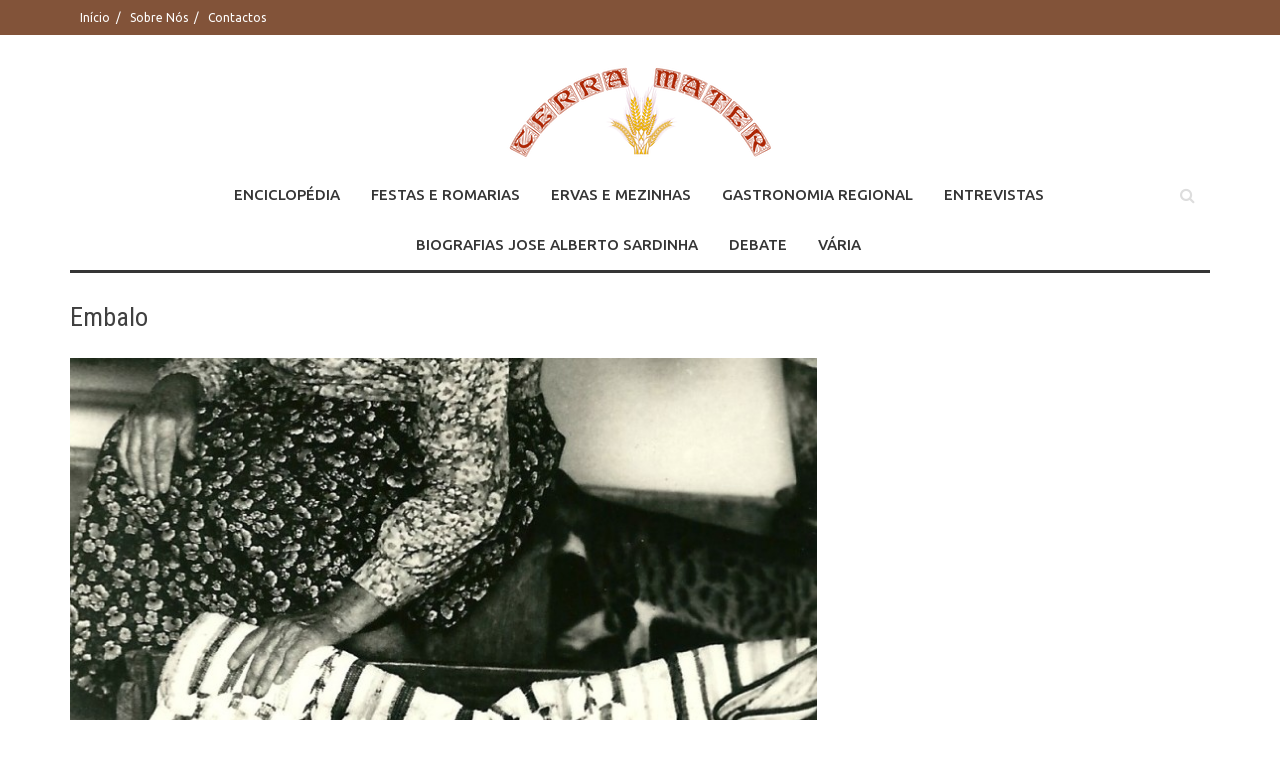

--- FILE ---
content_type: text/html; charset=UTF-8
request_url: https://terramater.pt/embalo/
body_size: 6694
content:
<!DOCTYPE html>
<html lang="pt-PT">
<head>
<meta charset="UTF-8">
<meta name="viewport" content="width=device-width, initial-scale=1">
<link rel="profile" href="https://gmpg.org/xfn/11">
<link rel="pingback" href="">
<title>Embalo - Terra Mater</title>

<!-- This site is optimized with the Yoast SEO plugin v12.2 - https://yoast.com/wordpress/plugins/seo/ -->
<meta name="robots" content="max-snippet:-1, max-image-preview:large, max-video-preview:-1"/>
<link rel="canonical" href="https://terramater.pt/embalo/" />
<meta property="og:locale" content="pt_PT" />
<meta property="og:type" content="article" />
<meta property="og:title" content="Embalo - Terra Mater" />
<meta property="og:description" content="Embalo – Cantiga de embalar, ou de nanar, que as mães e as avós entoam aos bébés, para os adormecerem. Do ponto de" />
<meta property="og:url" content="https://terramater.pt/embalo/" />
<meta property="og:site_name" content="Terra Mater" />
<meta property="article:section" content="Enciclopédia" />
<meta property="article:published_time" content="2016-01-22T02:16:50+00:00" />
<meta property="article:modified_time" content="2021-08-29T23:41:25+00:00" />
<meta property="og:updated_time" content="2021-08-29T23:41:25+00:00" />
<meta property="og:image" content="https://terramater.pt/wp-content/uploads/2016/01/Paul-Covilhã-1981-e1457461156940.jpeg" />
<meta property="og:image:secure_url" content="https://terramater.pt/wp-content/uploads/2016/01/Paul-Covilhã-1981-e1457461156940.jpeg" />
<meta property="og:image:width" content="929" />
<meta property="og:image:height" content="583" />
<meta name="twitter:card" content="summary" />
<meta name="twitter:description" content="Embalo – Cantiga de embalar, ou de nanar, que as mães e as avós entoam aos bébés, para os adormecerem. Do ponto de" />
<meta name="twitter:title" content="Embalo - Terra Mater" />
<meta name="twitter:image" content="https://terramater.pt/wp-content/uploads/2016/01/Paul-Covilhã-1981-e1457461156940.jpeg" />
<script type='application/ld+json' class='yoast-schema-graph yoast-schema-graph--main'>{"@context":"https://schema.org","@graph":[{"@type":"WebSite","@id":"https://terramater.pt/#website","url":"https://terramater.pt/","name":"Terra Mater","potentialAction":{"@type":"SearchAction","target":"https://terramater.pt/?s={search_term_string}","query-input":"required name=search_term_string"}},{"@type":"ImageObject","@id":"https://terramater.pt/embalo/#primaryimage","url":"https://terramater.pt/wp-content/uploads/2016/01/Paul-Covilh\u00e3-1981-e1457461156940.jpeg","width":929,"height":583},{"@type":"WebPage","@id":"https://terramater.pt/embalo/#webpage","url":"https://terramater.pt/embalo/","inLanguage":"pt-PT","name":"Embalo - Terra Mater","isPartOf":{"@id":"https://terramater.pt/#website"},"primaryImageOfPage":{"@id":"https://terramater.pt/embalo/#primaryimage"},"datePublished":"2016-01-22T02:16:50+00:00","dateModified":"2021-08-29T23:41:25+00:00","author":{"@id":"https://terramater.pt/#/schema/person/512d37c293ceb30dd85330278290a096"}},{"@type":["Person"],"@id":"https://terramater.pt/#/schema/person/512d37c293ceb30dd85330278290a096","name":"Terramater","image":{"@type":"ImageObject","@id":"https://terramater.pt/#authorlogo","url":"https://secure.gravatar.com/avatar/3c4ed74d2f5bd9dfb98140214d6ef307?s=96&d=mm&r=g","caption":"Terramater"},"sameAs":[]}]}</script>
<!-- / Yoast SEO plugin. -->

<link rel='dns-prefetch' href='//fonts.googleapis.com' />
<link rel='dns-prefetch' href='//s.w.org' />
		<script type="text/javascript">
			window._wpemojiSettings = {"baseUrl":"https:\/\/s.w.org\/images\/core\/emoji\/12.0.0-1\/72x72\/","ext":".png","svgUrl":"https:\/\/s.w.org\/images\/core\/emoji\/12.0.0-1\/svg\/","svgExt":".svg","source":{"concatemoji":"https:\/\/terramater.pt\/wp-includes\/js\/wp-emoji-release.min.js?ver=5.2.21"}};
			!function(e,a,t){var n,r,o,i=a.createElement("canvas"),p=i.getContext&&i.getContext("2d");function s(e,t){var a=String.fromCharCode;p.clearRect(0,0,i.width,i.height),p.fillText(a.apply(this,e),0,0);e=i.toDataURL();return p.clearRect(0,0,i.width,i.height),p.fillText(a.apply(this,t),0,0),e===i.toDataURL()}function c(e){var t=a.createElement("script");t.src=e,t.defer=t.type="text/javascript",a.getElementsByTagName("head")[0].appendChild(t)}for(o=Array("flag","emoji"),t.supports={everything:!0,everythingExceptFlag:!0},r=0;r<o.length;r++)t.supports[o[r]]=function(e){if(!p||!p.fillText)return!1;switch(p.textBaseline="top",p.font="600 32px Arial",e){case"flag":return s([55356,56826,55356,56819],[55356,56826,8203,55356,56819])?!1:!s([55356,57332,56128,56423,56128,56418,56128,56421,56128,56430,56128,56423,56128,56447],[55356,57332,8203,56128,56423,8203,56128,56418,8203,56128,56421,8203,56128,56430,8203,56128,56423,8203,56128,56447]);case"emoji":return!s([55357,56424,55356,57342,8205,55358,56605,8205,55357,56424,55356,57340],[55357,56424,55356,57342,8203,55358,56605,8203,55357,56424,55356,57340])}return!1}(o[r]),t.supports.everything=t.supports.everything&&t.supports[o[r]],"flag"!==o[r]&&(t.supports.everythingExceptFlag=t.supports.everythingExceptFlag&&t.supports[o[r]]);t.supports.everythingExceptFlag=t.supports.everythingExceptFlag&&!t.supports.flag,t.DOMReady=!1,t.readyCallback=function(){t.DOMReady=!0},t.supports.everything||(n=function(){t.readyCallback()},a.addEventListener?(a.addEventListener("DOMContentLoaded",n,!1),e.addEventListener("load",n,!1)):(e.attachEvent("onload",n),a.attachEvent("onreadystatechange",function(){"complete"===a.readyState&&t.readyCallback()})),(n=t.source||{}).concatemoji?c(n.concatemoji):n.wpemoji&&n.twemoji&&(c(n.twemoji),c(n.wpemoji)))}(window,document,window._wpemojiSettings);
		</script>
		<style type="text/css">
img.wp-smiley,
img.emoji {
	display: inline !important;
	border: none !important;
	box-shadow: none !important;
	height: 1em !important;
	width: 1em !important;
	margin: 0 .07em !important;
	vertical-align: -0.1em !important;
	background: none !important;
	padding: 0 !important;
}
</style>
	<link rel='stylesheet' id='wp-block-library-css'  href='https://terramater.pt/wp-includes/css/dist/block-library/style.min.css?ver=5.2.21' type='text/css' media='all' />
<link rel='stylesheet' id='ap-front-css'  href='https://terramater.pt/wp-content/plugins/alphabetic-pagination/css/front-style.css?ver=5.2.21' type='text/css' media='all' />
<link rel='stylesheet' id='dwqa-style-css'  href='https://terramater.pt/wp-content/plugins/dw-question-answer/templates/assets/css/style.css?ver=180720161357' type='text/css' media='all' />
<link rel='stylesheet' id='dwqa-rtl-css'  href='https://terramater.pt/wp-content/plugins/dw-question-answer/templates/assets/css/rtl.css?ver=180720161357' type='text/css' media='all' />
<link rel='stylesheet' id='parent-style-css'  href='https://terramater.pt/wp-content/themes/awaken/style.css?ver=5.2.21' type='text/css' media='all' />
<link rel='stylesheet' id='font-awesome-css'  href='https://terramater.pt/wp-content/themes/awaken/css/font-awesome.min.css?ver=4.4.0' type='text/css' media='all' />
<link rel='stylesheet' id='bootstrap.css-css'  href='https://terramater.pt/wp-content/themes/awaken/css/bootstrap.min.css?ver=all' type='text/css' media='all' />
<link rel='stylesheet' id='awaken-style-css'  href='https://terramater.pt/wp-content/themes/awaken-child/style.css?ver=5.2.21' type='text/css' media='all' />
<link rel='stylesheet' id='awaken-fonts-css'  href='//fonts.googleapis.com/css?family=Ubuntu%3A400%2C500%7CSource+Sans+Pro%3A400%2C600%2C700%2C400italic%7CRoboto+Condensed%3A400italic%2C700%2C400&#038;subset=latin%2Clatin-ext' type='text/css' media='all' />
<link rel='stylesheet' id='add-flex-css-css'  href='https://terramater.pt/wp-content/themes/awaken/css/flexslider.css?ver=5.2.21' type='text/css' media='screen' />
<script>if (document.location.protocol != "https:") {document.location = document.URL.replace(/^http:/i, "https:");}</script><script type='text/javascript' src='https://terramater.pt/wp-includes/js/jquery/jquery.js?ver=1.12.4-wp'></script>
<script type='text/javascript' src='https://terramater.pt/wp-includes/js/jquery/jquery-migrate.min.js?ver=1.4.1'></script>
<script type='text/javascript' src='https://terramater.pt/wp-content/plugins/alphabetic-pagination/js/scripts.js?ver=5.2.21'></script>
<script type='text/javascript' src='https://terramater.pt/wp-content/themes/awaken/js/scripts.js?ver=5.2.21'></script>
<script type='text/javascript' src='https://terramater.pt/wp-content/themes/awaken/js/respond.min.js?ver=5.2.21'></script>
<link rel='https://api.w.org/' href='https://terramater.pt/wp-json/' />
<meta name="generator" content="WordPress 5.2.21" />
<link rel='shortlink' href='https://terramater.pt/?p=364' />
<link rel="alternate" type="application/json+oembed" href="https://terramater.pt/wp-json/oembed/1.0/embed?url=https%3A%2F%2Fterramater.pt%2Fembalo%2F" />
<link rel="alternate" type="text/xml+oembed" href="https://terramater.pt/wp-json/oembed/1.0/embed?url=https%3A%2F%2Fterramater.pt%2Fembalo%2F&#038;format=xml" />
<style>.moretag:hover{
	color:#825339!important;
}</style>
<!-- Dynamic Widgets by QURL loaded - http://www.dynamic-widgets.com //-->
<!-- Global site tag (gtag.js) - Google Analytics -->
<script async src="https://www.googletagmanager.com/gtag/js?id=UA-19374692-64"></script>
<script>
  window.dataLayer = window.dataLayer || [];
  function gtag(){dataLayer.push(arguments);}
  gtag('js', new Date());

  gtag('config', 'UA-19374692-64');
</script>
</head>

<body data-rsssl=1 class="post-template-default single single-post postid-364 single-format-standard group-blog">
<div id="page" class="hfeed site">
	<a class="skip-link screen-reader-text" href="#content">Saltar para conteúdo</a>
	<header id="masthead" class="site-header" role="banner">
		
		
		<div class="top-nav">
			<div class="container">
				<div class="row">
										<div class="col-xs-12 col-sm-6 col-md-8 ">
													<nav id="top-navigation" class="top-navigation" role="navigation">
								<div class="menu-menu-topo-container"><ul id="menu-menu-topo" class="menu"><li id="menu-item-19" class="menu-item menu-item-type-post_type menu-item-object-page menu-item-home menu-item-19"><a href="https://terramater.pt/">Início</a></li>
<li id="menu-item-73" class="menu-item menu-item-type-post_type menu-item-object-page menu-item-73"><a href="https://terramater.pt/sobre-nos/">Sobre Nós</a></li>
<li id="menu-item-16" class="menu-item menu-item-type-post_type menu-item-object-page menu-item-16"><a href="https://terramater.pt/contactos/">Contactos</a></li>
</ul></div>							</nav><!-- #site-navigation -->	
							<a href="#" class="navbutton" id="top-nav-button">Menu Topo</a>
							<div class="responsive-topnav"></div>
									
					</div><!-- col-xs-12 col-sm-6 col-md-8 -->
					<div class="col-xs-12 col-sm-6 col-md-4">
											</div><!-- col-xs-12 col-sm-6 col-md-4 -->
				</div><!-- row -->
			</div><!-- .container -->
		</div>
	
	<div class="site-branding">
		<div class="container">
			<div class="site-brand-container">
										<div class="site-logo">
							<a href="https://terramater.pt/" rel="home"><img src="https://terramater.pt/wp-content/uploads/2016/10/Terra_Mater_logo_red.png" alt="Terra Mater"></a>
						</div>
								</div><!-- .site-brand-container -->
		</div>
	</div>

	<div class="container">
		<div class="awaken-navigation-container">
			<nav id="site-navigation" class="main-navigation cl-effect-10" role="navigation">
				<div class="menu-menu-principal-container"><ul id="menu-menu-principal" class="menu"><li id="menu-item-11" class="menu-item menu-item-type-taxonomy menu-item-object-category current-post-ancestor current-menu-parent current-post-parent menu-item-11"><a href="https://terramater.pt/temas/enciclopedia/">Enciclopédia</a></li>
<li id="menu-item-169" class="menu-item menu-item-type-taxonomy menu-item-object-category menu-item-169"><a href="https://terramater.pt/temas/festas-e-romarias/">Festas e Romarias</a></li>
<li id="menu-item-10" class="menu-item menu-item-type-taxonomy menu-item-object-category menu-item-10"><a href="https://terramater.pt/temas/ervas-mezinhas/">Ervas e Mezinhas</a></li>
<li id="menu-item-1813" class="menu-item menu-item-type-taxonomy menu-item-object-category menu-item-1813"><a href="https://terramater.pt/temas/gastronomia-regional/">Gastronomia regional</a></li>
<li id="menu-item-12" class="menu-item menu-item-type-taxonomy menu-item-object-category menu-item-12"><a href="https://terramater.pt/temas/entrevistas/">Entrevistas</a></li>
<li id="menu-item-13" class="menu-item menu-item-type-taxonomy menu-item-object-category menu-item-13"><a href="https://terramater.pt/temas/biografias/">Biografias jose alberto sardinha</a></li>
<li id="menu-item-164" class="menu-item menu-item-type-post_type menu-item-object-page menu-item-164"><a href="https://terramater.pt/debate/">Debate</a></li>
<li id="menu-item-4622" class="menu-item menu-item-type-taxonomy menu-item-object-category menu-item-4622"><a href="https://terramater.pt/temas/varia/">Vária</a></li>
</ul></div>			</nav><!-- #site-navigation -->
			<a href="#" class="navbutton" id="main-nav-button">Menu Principal</a>
			<div class="responsive-mainnav"></div>

			<div class="awaken-search-button-icon"></div>
			<div class="awaken-search-box-container">
				<div class="awaken-search-box">
					<form action="https://terramater.pt/" id="awaken-search-form" method="get">
						<input type="text" value="" name="s" id="s" />
						<input type="submit" value="Pesquisar" />
					</form>
				</div><!-- th-search-box -->
			</div><!-- .th-search-box-container -->
		</div><!-- .awaken-navigation-container-->
	</div><!-- .container -->
	</header><!-- #masthead -->

	<div id="content" class="site-content">
		<div class="container">

	<div class="row">
<div class="col-xs-12 col-sm-12 col-md-8 ">
	<div id="primary" class="content-area">
		<main id="main" class="site-main" role="main">

		
			
<article id="post-364" class="post-364 post type-post status-publish format-standard has-post-thumbnail hentry category-enciclopedia">
	<header class="single-entry-header">
		<h1 class="single-entry-title">Embalo</h1>
		<div class="single-entry-meta">
			<span class="posted-on"><a href="https://terramater.pt/embalo/" rel="bookmark"><time class="entry-date published" datetime="2016-01-22T02:16:50+00:00">22 Janeiro, 2016</time><time class="updated" datetime="2021-08-30T00:41:25+00:00">30 Agosto, 2021</time></a></span><span class="byline"><span class="author vcard"><a class="url fn n" href="https://terramater.pt/author/marieta53/">Terramater</a></span></span>					</div><!-- .entry-meta -->
	</header><!-- .entry-header -->

				<div class="article-featured-image">
				<img width="752" height="440" src="https://terramater.pt/wp-content/uploads/2016/01/Paul-Covilhã-1981-e1457461156940-752x440.jpeg" class="attachment-featured-slider size-featured-slider wp-post-image" alt="" />			</div>
			
	<div class="entry-content">
		<p style="text-align: justify;"><strong>Embalo – </strong>Cantiga de embalar, ou de nanar, que as mães e as avós entoam aos bébés, para os adormecerem. Do ponto de vista musical, geralmente melodias suaves por graus conjuntos e de âmbito limitado. Frequentemente conjugam-se com o ritmo do berço que a intérprete vai movimentando. Grande parte delas provém de cânticos ao Menino Jesus adaptados à circunstância.</p>
<p style="text-align: justify;"><u>Mais</u>: <em>Tradições Musicais da Estremadura</em>, de <a href="https://terramater.pt/sardinha-jose-alberto/">José Alberto Sardinha</a>, Tradisom 2000, p. 131 e 132.</p>
<p style="text-align: justify;"><u>Discografia</u>: Faixas 2 (Mafra) e 3 (Peniche) do CD 2 que acompanha o livro <em>Tradições Musicais da Estremadura</em>; e ainda: <em>Recolhas Musicais da Tradição Oral Portuguesa</em>, 1982, de José Alberto Sardinha, Disco 1, Lado A, Faixa 4 (Covilhã), Disco 2, Lado A, Faixa 5 (Sever do Vouga); <em>Portugal &#8211; Raízes Musicais</em>, recolhas de José Alberto Sardinha, BMG/Jornal de Notícias 1997, CD 3, faixa 5 (Vouzela), CD 4, faixa 9 (Covilhã), CD 6, faixa 24 (Madeira – rec. António Aragão e Artur Andrade); <u>Recolhas de <a href="https://terramater.pt/leca-armando/">Armando Leça</a></u>, inéditas, arquivo RDP, bobine AF-451 (Ró-ró, de Especiosa, Miranda do Douro), AF-523 (Palmeira, Braga), AF-526 (Póvoa de Varzim), AF-536 (S. Pedro do Sul), AF-539 (Fundão).</p>
<p style="text-align: justify;">N. B. &#8211; OS TEXTOS DESTA <strong><em>ENCICLOPÉDIA DAS TRADIÇÕES POPULARES</em></strong> ESTÃO SUJEITOS A DIREITOS DE AUTOR, PELO QUE A SUA REPRODUÇÃO, AINDA QUE PARCIAL, DEVERÁ INDICAR O NOME DO SEU AUTOR, JOSÉ ALBERTO SARDINHA.</p>
			</div><!-- .entry-content -->

	<footer class="single-entry-footer">
		<div class="categorized-under">Publicado Em</div><div class="awaken-category-list"><a href="https://terramater.pt/temas/enciclopedia/" rel="category tag">Enciclopédia</a></div><div class="clearfix"></div>
	</footer><!-- .entry-footer -->
</article><!-- #post-## -->

				<nav class="navigation post-navigation" role="navigation">
		<h1 class="screen-reader-text">Post navigation</h1>
		<div class="nav-links">
			<div class="nav-previous"><a href="https://terramater.pt/dulcaina/" rel="prev">Dulçaina</a></div><div class="nav-next"><a href="https://terramater.pt/encamisada/" rel="next">Encamisada</a></div>		</div><!-- .nav-links -->
	</nav><!-- .navigation -->
	
			
		
		</main><!-- #main -->
	</div><!-- #primary -->
</div><!-- .bootstrap cols -->
<div class="col-xs-12 col-sm-6 col-md-4">
	</div><!-- .bootstrap cols -->
</div><!-- .row -->
		</div><!-- container -->
	</div><!-- #content -->

	<footer id="colophon" class="site-footer" role="contentinfo">
		<div class="container">
			<div class="row">
				<div class="footer-widget-area">
					<div class="col-md-4">
						<div class="left-footer">
							<div class="widget-area" role="complementary">
								<aside id="nav_menu-2" class="widget widget_nav_menu"><h1 class="footer-widget-title">Informações</h1><div class="menu-informacoes-container"><ul id="menu-informacoes" class="menu"><li id="menu-item-90" class="menu-item menu-item-type-post_type menu-item-object-page menu-item-90"><a href="https://terramater.pt/sobre-nos/">Sobre Nós</a></li>
<li id="menu-item-92" class="menu-item menu-item-type-post_type menu-item-object-page menu-item-92"><a href="https://terramater.pt/contactos/">Contactos</a></li>
</ul></div></aside>							</div><!-- .widget-area -->
						</div>
					</div>
					
					<div class="col-md-4">
						<div class="mid-footer">
							<div class="widget-area" role="complementary">
								<aside id="nav_menu-3" class="widget widget_nav_menu"><h1 class="footer-widget-title">Temas</h1><div class="menu-temas-container"><ul id="menu-temas" class="menu"><li id="menu-item-140" class="menu-item menu-item-type-taxonomy menu-item-object-category menu-item-140"><a href="https://terramater.pt/temas/festas-e-romarias/">Festas e Romarias</a></li>
<li id="menu-item-84" class="menu-item menu-item-type-taxonomy menu-item-object-category menu-item-84"><a href="https://terramater.pt/temas/ervas-mezinhas/">Ervas e Mezinhas</a></li>
<li id="menu-item-85" class="menu-item menu-item-type-taxonomy menu-item-object-category current-post-ancestor current-menu-parent current-post-parent menu-item-85"><a href="https://terramater.pt/temas/enciclopedia/">Enciclopédia</a></li>
<li id="menu-item-86" class="menu-item menu-item-type-taxonomy menu-item-object-category menu-item-86"><a href="https://terramater.pt/temas/entrevistas/">Entrevistas</a></li>
<li id="menu-item-87" class="menu-item menu-item-type-taxonomy menu-item-object-category menu-item-87"><a href="https://terramater.pt/temas/biografias/">Biografias jose alberto sardinha</a></li>
<li id="menu-item-2754" class="menu-item menu-item-type-taxonomy menu-item-object-category menu-item-2754"><a href="https://terramater.pt/temas/gastronomia-regional/">Gastronomia regional</a></li>
</ul></div></aside>							</div><!-- .widget-area -->						</div>
					</div>

					<div class="col-md-4">
						<div class="right-footer">
							<div class="widget-area" role="complementary">
								<aside id="text-3" class="widget widget_text"><h1 class="footer-widget-title">Contactos</h1>			<div class="textwidget"><p>
<b>E: </b><a href="mailto:sardinha.etmu@gmail.com">sardinha.etmu@gmail.com</a>
<br></div>
		</aside>							</div><!-- .widget-area -->				
						</div>
					</div>						
				</div><!-- .footer-widget-area -->
			</div><!-- .row -->
		</div><!-- .container -->	

		<div class="footer-site-info">	
			<div class="container">
				<div class="row">
				© 2016 Cultura Popular Portuguesa. Todos direitos Reservados.				</div><!-- .row -->
			</div><!-- .container -->
		</div><!-- .site-info -->
	</footer><!-- #colophon -->
</div><!-- #page -->

<script type="text/javascript" language="javascript">
			jQuery(document).ready(function($) {
			setTimeout(function(){	
			//console.log(".ap_pagination");
			if($(".ap_pagination").length){
			$(".ap_pagination").eq(0).show();
			} }, 1000);
			
			});
			</script><script type='text/javascript' src='https://terramater.pt/wp-content/themes/awaken/js/navigation.js?ver=20120206'></script>
<script type='text/javascript' src='https://terramater.pt/wp-content/themes/awaken/js/bootstrap.min.js?ver=5.2.21'></script>
<script type='text/javascript' src='https://terramater.pt/wp-content/themes/awaken/js/skip-link-focus-fix.js?ver=20130115'></script>
<script type='text/javascript' src='https://terramater.pt/wp-content/themes/awaken/js/jquery.flexslider-min.js?ver=5.2.21'></script>
<script type='text/javascript' src='https://terramater.pt/wp-content/themes/awaken/js/awaken.slider.js?ver=5.2.21'></script>
<script type='text/javascript' src='https://terramater.pt/wp-includes/js/wp-embed.min.js?ver=5.2.21'></script>
<link href="https://terramater.pt/wp-content/plugins/alphabetic-pagination/css/mobile.css" type="text/css" rel="stylesheet" />	<script type="text/javascript">
        jQuery(document).ready(function ($) {
            //$( document ).ajaxStart(function() {
            //});

			
            for (var i = 0; i < document.forms.length; ++i) {
                var form = document.forms[i];
				if ($(form).attr("method") != "get") { $(form).append('<input type="hidden" name="Vo-sHNIEB_Xntva" value="4R5nMiO0vBt27Uj" />'); }
if ($(form).attr("method") != "get") { $(form).append('<input type="hidden" name="guszbFfRlVoNXQH" value="vGnoAHSp[*jk1hB" />'); }
            }

			
            $(document).on('submit', 'form', function () {
				if ($(this).attr("method") != "get") { $(this).append('<input type="hidden" name="Vo-sHNIEB_Xntva" value="4R5nMiO0vBt27Uj" />'); }
if ($(this).attr("method") != "get") { $(this).append('<input type="hidden" name="guszbFfRlVoNXQH" value="vGnoAHSp[*jk1hB" />'); }
                return true;
            });

			
            jQuery.ajaxSetup({
                beforeSend: function (e, data) {

                    //console.log(Object.getOwnPropertyNames(data).sort());
                    //console.log(data.type);

                    if (data.type !== 'POST') return;

                    if (typeof data.data === 'object' && data.data !== null) {
						data.data.append("Vo-sHNIEB_Xntva", "4R5nMiO0vBt27Uj");
data.data.append("guszbFfRlVoNXQH", "vGnoAHSp[*jk1hB");
                    }
                    else {
                        data.data =  data.data + '&Vo-sHNIEB_Xntva=4R5nMiO0vBt27Uj&guszbFfRlVoNXQH=vGnoAHSp[*jk1hB';
                    }
                }
            });

        });
	</script>
	
</body>
</html>


--- FILE ---
content_type: text/css
request_url: https://terramater.pt/wp-content/themes/awaken-child/style.css?ver=5.2.21
body_size: 2329
content:
/* 
 Theme Name:   Tema CPP (Awaken Child)
 Theme URI:    http://culturapopularportuguesa.pt
 Description:  Tema Cultura Popular Portuguesa
 Author:       Pedro Nave @ Modular-Studio
 Author URI:   http://modular-studio.com
 Template:     awaken
 Version:      1.0
*/

/*
	Text: Source Sans Pro @ 353535
	Heading: Ubunto @ 353535
	Main Color: 825339
*/

@import url('../awaken/style.css'); /* cheating */

blockquote{
	border-left-color: #825339;
}

a{
	color:#825339;
}

#awaken-search-form input[type="submit"],
button, 
input[type="button"], 
input[type="reset"], 
input[type="submit"]{
	background:#825339;
}

#awaken-search-form input[type="submit"]:hover,
button:hover, 
input[type="button"]:hover,
 input[type="reset"]:hover, 
 input[type="submit"]:hover{
	background:#825339;
	opacity:0.93;
}

/* -------------------- */
/*      cheating        */
/* -------------------- */

.single-entry-meta,
.genpost-entry-meta{
	display:none;
}

.alphabetic_hide .ap_pagination {
	display:none!important;
}
.alphabet_true p{
	font-weight:600;
	margin-bottom:5px;
}

ul.ap_pagination{
	margin-left:0!important;
	padding-left:0!important;
}

ul.ap_mahjong li a, ul.ap_mahjong li a:hover, ul.ap_mahjong li a.selected{
	background:#825339!important;
	color:white!important;
	border:0!important;
	font-weight:400!important;
	box-shadow:0 0 0!important;
	border-radius:0!important;
}
ul.ap_mahjong li a.selected,
ul.ap_pagination li a:hover{
	opacity:0.8;
}

/* ---------------------- */
/*         HEADER         */
/* ---------------------- */

.site-header{
	margin-bottom:28px;
}

/*	1. Top NavBar
----------------------- */
.top-nav{
	background:#825339;
}

.top-navigation a{
	color:white;
}

.top-navigation ul > li > a:before{
	color:white;
}

.top-navigation ul > li:last-child > a:before{
	display:none;
}

.top-navigation a:hover{
	color:#f7f7f7;
}

/*	2. Logo Area
------------------------ */

.site-brand-container{
	text-align:center;
	padding-top:27px;
}

.site-logo{
	float:none;
}

.site-logo img{
	max-width:270px;
}

.site-title a{ /* you never know */
	color:#825339;
	font-size:28px;	
}

/*	3. Main NavBar
-------------------------- */
.main-navigation{
	background:transparent;
	border-bottom:3px solid #353535;
	text-align:center;
}

.main-navigation li{
	float:none;
	display:inline-block;
	
	margin-left:-3px;
}

.main-navigation li a{
	color:#353535;
}

.main-navigation li.current-menu-item{
	background:transparent;
}

.main-navigation li.current-menu-item a,
.main-navigation a:hover{
	color:#825339;
	color:#D26D35;
	background:transparent;
}

.main-navigation li.current-menu-item,
.main-navigation a:hover{
	border-bottom:3px solid #825339;
	border-bottom:3px solid #D26D35;
	margin-bottom:-3px;
}


/* --------------------- */
/*       SIDEBAR         */
/* --------------------- */

.widget-title-container{
	border-bottom:0px;
	box-shadow:#e4e4e4 0 -3px 0 inset;
}

.main-widget-area .widget-title{
	background:transparent;
	padding-left:0;
	margin:0;
	border-bottom:2px solid #825339;
	color:#825339;
	height:40px;
	margin-bottom:1.5em;
}

.main-widget-area .widget-title:after{
	display:block;
	width:100%;
	content:" ";
}

.main-widget-area ul li a{
	color:#353535;
}

.main-widget-area ul li a:hover{
	color:#825339;
}

/* ---------------------- */
/*         HOME           */
/* ---------------------- */


/*	Blocos
------------------ */
.awaken-featured-slider{
	width:100%;
}

.awaken-slider-title:hover{
	color:white;
	opacity:0.94;
}

.awt-title{
	background:transparent;
	color:#825339;
	padding-left:0;
	margin-bottom:-2px;
	border-bottom:2px solid #825339;
}

.awt-container{
	border-color:#e4e4e4;
}

#awt-widget{
	border-color:#e4e4e4;
	background:transparent;
}

#awt-widget > li.active > a, .nav-tabs > li.active > a:hover, #awt-widget > li.active > a:focus{
	color:#825339;	
	background:transparent;
	border-bottom:2px solid #825339;
	margin-bottom:-2px;
}

#awt-widget li{
	border-bottom:0;
}

#awt-widget li a{
	color:#353535;
}

#awt-widget li:first-child a{
	padding-left:0;
	text-align:left;
}


/* Listagem Post
----------------------- */
.genpost-entry-title a:hover{
	color:#825339;
}

.genpost-entry-meta a:hover, 
.single-entry-meta a:hover, 
.genpost-entry-footer a:hover{
	color:#825339;
}

a.moretag{
	margin-top:16px;
	display:block;
	font-weight:600;
}

.moretag:hover{
	color:#825339;
}

/* ----------------------- */
/*          BLOG           */
/* ----------------------- */

.author.vcard{
	display:none;
}

/*	Listagem Cats
------------------------ */
.taxonomy-description{
	margin-bottom:0px;
}

.taxonomy-description p{
	margin-bottom:6px;
}

.page-entry-header, .archive-page-header, .search-page-header{
	border-color:#e5e5e5;
}

.page-entry-title, .archive-page-title, .search-page-title{ /* pags tb */
	background:transparent;
	color:#825339;
	border-bottom:2px solid #825339;
	margin-bottom:-2px;
	padding-left:0;
}

.archive-title-span{
	padding-left:0;
	padding-right:0;
	background:transparent;
}

.page-numbers a:hover,
.page-numbers .current{
	background:#825339!important;
}

/*	Artigos Individuais
-------------------------- */

.categorized-under, .tagged-under{
	background:transparent;
	color:#353535;
}

.awaken-category-list a, 
.awaken-tag-list a{
	background:#825339;
}

.awaken-category-list a:hover, 
.awaken-tag-list a:hover{
	background:#825339;
	opacity:0.93;
}

.post-navigation a:hover{
	color:#825339;
}

/* ---------------------- */
/*          QA            */
/* ---------------------- */

.dwqa-breadcrumbs a{
	color:#825339;
}

.dwqa-question-item .dwqa-question-title a{
	font-size:18px;
}

.dwqa-question-item .dwqa-question-title a:hover{
	text-decoration:underline;
}

.dwqa-question-item .dwqa-question-title a{
	font-size:22px;
}

.dwqa-question-item .dwqa-question-title a:hover{
	text-decoration:underline!important;
}

#dwqa-search,
.dwqa-question-filter,
.dwqa-search .dwqa-search-form{
	display:none;
}

.dwqa-list-question .filter{
	padding:29px 20px;
}

.dwqa-list-question .filter.sort-by{
	display:none;
}

.dwqa-list-question .filter .status{
	display:none;
}

.dwqa-list-question .not-found{
	display:none;
}

.dwqa-list-question .archive-question-footer{
	display:none;
}

.dwqa-questions-footer .dwqa-ask-question a{
	background:#825339;
	color:white;
	border:0;
}

.dwqa-questions-list .dwqa-question-item a{
	color:#825339;
}

.dwqa-questions-list .dwqa-question-item a:hover{
	text-decoration:underline;
}

.dwqa-questions-footer .dwqa-ask-question a:hover{
	text-decoration:none;
	opacity:0.92;
}

/* single */

form#dwqa-answer-form select.dwqa-select{
	display:none;
}

.dwqa-answer-form-title{
	text-transform:uppercase;
	font-weight:600;
	padding-top:40px;
}

.dwqa-answer-form form{
	text-align:left;
	margin-top:-30px;
}

.single-dwqa-question .dwqa-question-item{
	min-height:inherit;
}

.dwqa-answers-title{
	font-weight:600;
}

a.dwqa-pick-best-answer,
.dwqa-answer-vote,
.dwqa-question-vote,
.dwqa-comment-form{
	display:none;
}

.dwqa-answer-item{
	min-height:inherit;
}

form#dwqa-answer-form label{
	font-weight:600;
	padding-right:10px;
}

.comment-form .dwqa-anonymous-fields [for="email"]{
	width:inherit;
}

.dwqa-anonymous-fields label{
	padding-right:5px;
}

span.dwqa-question-status{
	display:none!important;
}

span.dwqa-label.dwqa-staff,
.dwqa-question-meta span.dwqa-question-status,
.dwqa-question-stats,
.dwqa-question-meta span.dwqa-status,
.dwqa-single-question .dwqa-question .dwqa-meta{
	display:none;
}

.dwqa-privacy{
	display:none;
}

body.single-dwqa-question .single-entry-footer{
	display:none;
}

.single .byline, .group-blog .byline{
	display:none;
}

/* faz Q*/
.question-advance .question-meta{
	display:none;
}

.question-signin span{
	display:none;
}

/* buttons */
.dwqa-container .dwqa-btn-success:hover, .dwqa-container .dwqa-btn-success:focus, .dwqa-container .dwqa-btn-success:active, .dwqa-container .dwqa-btn-success.active, .open .dropdown-toggle.dwqa-container .dwqa-btn-success{
	opacity:0.94;
}

.dwqa-container .dwqa-btn-success,
.dwqa-container .dwqa-btn-primary, .dwqa-container .login-box input[type="submit"]{
	background:#825339!important;
	border-color:#825339!important;
}

/* ---------------------- */
/*        FOOTER          */
/* ---------------------- */

.site-footer{
	/*background:#f0e7d8;
	border-top:2px solid #e4dcce;*/
	color:white;
}

.footer-widget-title{
	/*color:#353535;*/
}

.site-footer a{
	/*color:#353535;*/
}

.site-footer a:hover{
	color:white;
	opacity:0.84;
}

.footer-site-info{
	font-size:12px;
	padding:13px 0 12px;
	background:transparent;
}

/* ---------------------- */
/*         PLUGINS        */
/* ---------------------- */

/* Contact Form 7
------------------- */
.wpcf7-form label{
	font-size:14px;
	font-weight:600;
}

/*	Tabbed Widget
----------------------- */
.wpt_widget_content{
	border:0!important;
}

.wpt_widget_content .tab_title a:hover,
.wpt_widget_content .tab_title.selected a{
	color:#825339;
	background:transparent!important;
}

.wpt_widget_content .tab_title:hover{
	border-bottom:2px solid #825339;
}

.wpt_widget_content .tab_title{
	border-bottom:2px solid #e4e4e4;
}

.wpt_widget_content .tab_title.selected{
	border-color: #825339;
}

.wpt_widget_content .tab_title a{
	background:transparent!important;
	border:0!important;
	font-family:'Ubuntu', arial!important;
	font-weight:500!important;
	text-transform:uppercase;
	font-size:1.5rem
}

.wpt_widget_content .entry-title{
	font-family:'Ubuntu', arial!important;;
	font-size:16px!important;
	font-weight:500!important;
}